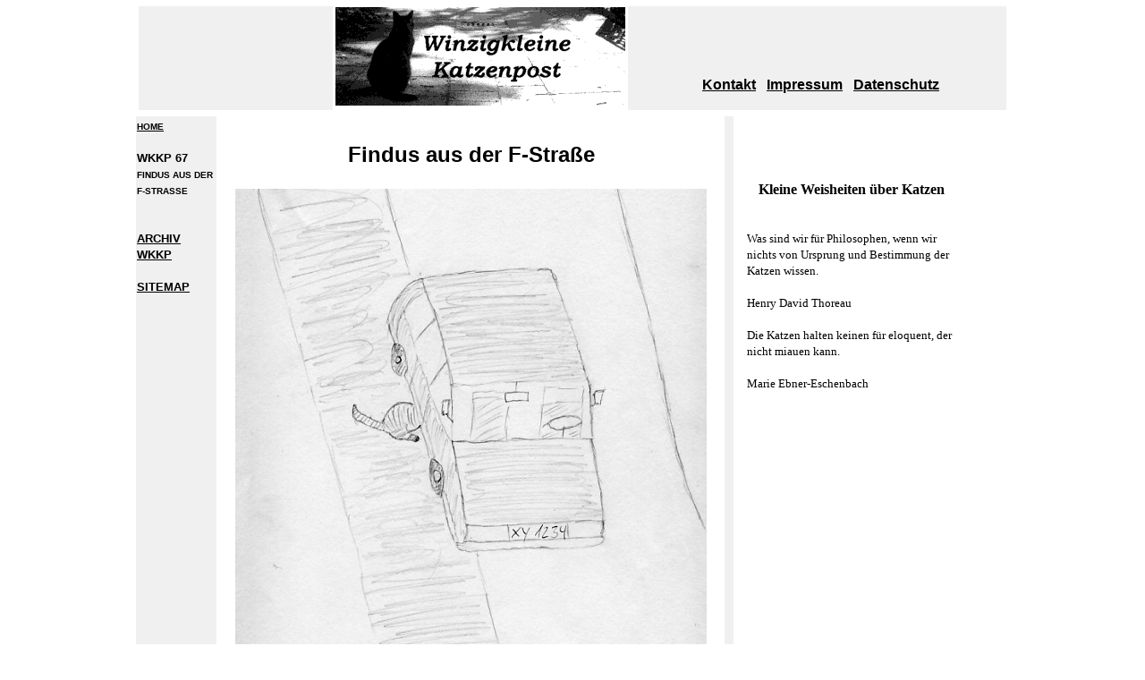

--- FILE ---
content_type: text/html
request_url: https://kleinmexiko.de/wkkp67ge.html
body_size: 2820
content:
<!DOCTYPE HTML PUBLIC "-//W3C//DTD HTML 4.0//EN"
 "http://www.w3.org/TR/REC-html40/loose.dtd">
<html>

<head>
<title>WKKP 67 Geschichte</title>
<meta http-equiv="Content-Type" content="text/html; charset=iso-8859-1">
<!-- a Kommentar 2 a -->
<meta name="robots" content="NOODP">
<!-- a Kommentar 3 a -->
<meta name="description" lang="de" content="Die WKKP wird sich in idealistischer Weise f&uuml;r den Tierschutz einsetzen, will dabei aber auch unterhaltsame Geschichten erz&auml;hlen.">
<!-- a Kommentar 4 a -->
<meta name="keywords" lang="de" content="WKKP, unterhaltsame Geschichten &uuml;ber Katzen">
<!-- a Kommentar 5 a -->
<meta name="author" content="Christine Cimbal-Marocke">
<!-- a Kommentar 6 a -->
<meta name="DC.publisher" content="Jan Frey">
<!-- a Kommentar 7 a -->
<meta name="date" content="2015-12-2">
<!-- a Kommentar 8 a -->
<meta name="DC.language" content="de" scheme="DCTERMS.RFC3066">
<!-- a Kommentar 9 a -->
<meta name="DC.coverage" content="Bremen, Germany" scheme="DCTERMS.TGN">
<!-- a Kommentar 10 a -->
<meta name="DC.rights" content="https://kleinmexiko.de/men_impr.html" scheme="DCTERMS.URI">
<!-- a Kommentar 11 a -->
</head>

<body lang="de"  text="#000000" link="#000000" vlink="#585858" alink="#888888" bgcolor="#FFFFFF" topmargin="0">

<div align="center">

<!-- Tabelle-->
<table width="980"  border="0"><colgroup><col width="95"><col width="9"><col width="257"><col width="15"><col width="257"><col  width="4"><col  width="4"><col  width="4"><col  width="257"><col  width="10"></colgroup>
<!-- erste Zeile mit einer Zelle über 10 Spalten (Logo)-->
<tr>
<td width="964" colspan="10" height="124" bgcolor="#FFFFFF">

<!--geschachtelte Tabelle mit Logo-->
<table border="0"><colgroup><col width="218"><col width="324"><col width="422"></colgroup>
<tr>
 <td bgcolor="#F0F0F0" width="218" height="110">&nbsp;</td>
 <td bgcolor="" ><div align="center"><a name="seitenanf"><img src="wkkp_alg/wkkpti07.jpg" width="324" height="110" border="0" alt="Logo Katzenpost"></div></td>
<td valign="bottom" bgcolor="#F0F0F0" width="422" height="110"><div align="center"><font face="ARIAL"><b>&nbsp;&nbsp;<a href="men_konta.html">Kontakt</a>&nbsp;&nbsp;&nbsp;<a href="men_impr.html">Impressum</a>&nbsp;&nbsp;&nbsp;<a href="men_dats.html">Datenschutz</a></b></font></div><br>
 </td>
</tr>
</table>
<!--geschachtelte Tabelle Ende-->
</td>
</tr>

<!--zweite Zeile über zehn Spalten (Menü-Standort, Überschrift)-->
<tr>
<td valign="top"  bgcolor="#F0F0F0"><div align="left">
<font face="Arial" size="-2">
<b><a href="index.html">HOME</a></b><br>
<br>
<font size="-1">
<b>WKKP 67</b>
</font><br>
<font size="-2">
<b>FINDUS AUS DER F-STRASSE</b><br>
<br><br></font>
<font size="-1"><b><a href="men_wkkp.html">ARCHIV<br>WKKP</a>
<br>
<br>
<a href="site_map.html">SITEMAP</a>
<br>
<br></b></font></font>
</div>
</td>
<td>&nbsp;</td>
<td colspan="3"><div align="center">
<!--<div align="left"><a href="wkke50ge.html"><font size="-1" face="Arial">English version</a></div>--><h1><font face="Arial"  size="+2">Findus aus der F-Stra&szlig;e</font></h1>
</font>
<img src="wkkp67gr/kph67_01.jpg" width="527" height="509" border="0" alt="Minka auf der Treppe"></div>
</td>
<td width="4">&nbsp;&nbsp;</td>
<td bgcolor="#F0F0F0" width="4">&nbsp;&nbsp;</td>
<td width="4">&nbsp;&nbsp;</td>
<td  valign="top"  width="257"><br>
<br><br>
<br><div align="center"><b>Kleine Weisheiten &uuml;ber Katzen</b></div><br>
<font size="-1" face="Times New Roman">
<br>
Was sind wir f&uuml;r Philosophen, wenn wir nichts von Ursprung und Bestimmung der Katzen wissen.
<br>
<br>
Henry David Thoreau
<br>
<br>
Die Katzen halten keinen f&uuml;r eloquent, der nicht miauen kann.
<br>
<br>
Marie Ebner-Eschenbach<br>
<br>
</font>
</td>
<td width="62">&nbsp;</td>
</tr>

<!-- dritte Zeile über zehn Spalten: Menü-,Rand-,Text-, Steg-,Text-,Rand-,Steg-,Rand-,Text-,Rand-Zelle -->
<tr>
<!-- dritte Zeile, erste Spalte Menü-->
<td rowspan="2" valign="top"  width="95"  bgcolor="#F0F0F0">
&nbsp;
</td>

<!-- dritte Zeile, zweite Spalte Rand-->
<td width="9">
&nbsp;
</td>

<!-- dritte Zeile, dritte Spalte Text-->
<td  width="257" valign="top">
<div align="left"><font face="Times New Roman">
<br>
<a name="spaltzwo">Ganz</a> in unserer N&auml;he in einer Stra&szlig;e, die ich jetzt mal „F-Stra&szlig;e“ nenne, lebt ein graugetigerter Kater, der auf den Namen Findus h&ouml;rt. Er ist einer von weiteren zwei Katzen und Katern, die dort wohnen. Ich kenne ihn schon einige Jahre, und er hat mir jedes Mal freundlich zugezwinkert, wenn ich an ihm vorbeigegangen bin. Mit der Zeit sind wir uns vertrauter geworden, und ich wagte, ihn vorsichtig zu streicheln, was er sich auch gerne gefallen lie&szlig;. Manchmal ist er allerdings f&uuml;r mich nicht zu sprechen, wenn er es eilig hat und schnurstracks an mir vorbei rennt. Meistens lauert er dann einer der Katzen auf, um sich heftig mit ihr zu streiten, was so ziemlich lautstark vor sich geht. Doch wenn er Zeit f&uuml;r mich hat, kommt er angelaufen und lotst mich zu einem Hauseingang, hinter dem er wahrscheinlich wohnt.
 <br>
<font size="-2">&nbsp;<br></font>
<div align="right"><font face="Arial" size="-2"><a href="#spaltzwo">zweite Spalte</a></font></div></font>
</div>
</td>
<!-- dritte Zeile, vierte Spalte Steg-->
<td  width="15"> &nbsp;</td>

 <!-- dritte Zeile, fünfte Spalte Text-->
<td bgcolor="#FFFFFF" width="257" valign="top" >
<div align="left"><font face="times new roman">
<br>
Er h&auml;lt es dann f&uuml;r selbstverst&auml;ndlich, dass ich ihm die T&uuml;r aufmache. Da er so &uuml;berhaupt keine Angst hat, habe ich mich irgendwann getraut, seine Vorderpfoten anzuheben. Er lie&szlig; es geduldig geschehen, gab sogar noch K&ouml;pfchen. Davon ermuntert, wagte ich es schlie&szlig;lich, ihn auf den Arm zu nehmen. So etwas hatte ich bei einer fremden Katze noch nicht erlebt. Findus sa&szlig; ganz ruhig auf meinem Arm und schaute in der Gegend umher. Ich h&auml;tte ihn l&auml;nger so halten k&ouml;nnen. In seiner gutm&uuml;tigen Art erinnert er mich an meinen vor 11 Jahren verstorbenen Kater Paul. Auch &auml;u&szlig;erlich haben sie sehr viel &Auml;hnlichkeit miteinander. Als ich ihn wieder runter lie&szlig;, blieb er einfach stehen und ging nach einer Weile langsam weiter, mir hinterher schauend. Ich habe selten einen so zutraulichen Kater kennengelernt.<br>
<br>
&lt <a href="wkkp66ge.html">vorige Folge</a>&nbsp;&nbsp;&nbsp;&nbsp;<a href="wkkp68ge.html">n&auml;chste Folge</a> &gt<br>
<br>
<b>Die WKKP No. 68 erscheint am<br>
<font color="#004080">31. Oktober 2016</font></b></font>
</div>
</td>

<!--dritte Zeile, sechste bis zehnte Spalte Rand, Steg, Rand, Text, Rand-->
<td rowspan="3"  width="4">&nbsp;&nbsp;</td>
<td bgcolor="#F0F0F0"  rowspan="3"  width="4">&nbsp;&nbsp;</td>
<td  rowspan="3"  width="4">&nbsp;&nbsp;</td>
<td  valign="top" bgcolor="FFFFFF" rowspan="3"  width="257">
<font size="" face="Times New Roman">&nbsp;
</font>
</td>
<td  rowspan="3"  width="62">&nbsp;&nbsp</td>
</tr>
<tr>
<td >&nbsp;<br></td>
<td>&nbsp;<br></td>
<td >

</td>
<td >&nbsp;<br></td>
</tr>


<!--vierte Zeile: nach oben, Kontakt, sitemap-->
<tr>

<td>&nbsp;<br></td>
<td colspan="4">
<div align="left"><font face="Arial" size="-2" ><a href="#seitenanf">nach oben</a></font>
&nbsp;&nbsp;&nbsp;&nbsp;&nbsp;&nbsp;&nbsp;
<font face="Arial" size="-2" ><a href="site_map.html">sitemap</a></font></div>
</td>
</tr>
</table>
</div>
</body>
</html>
